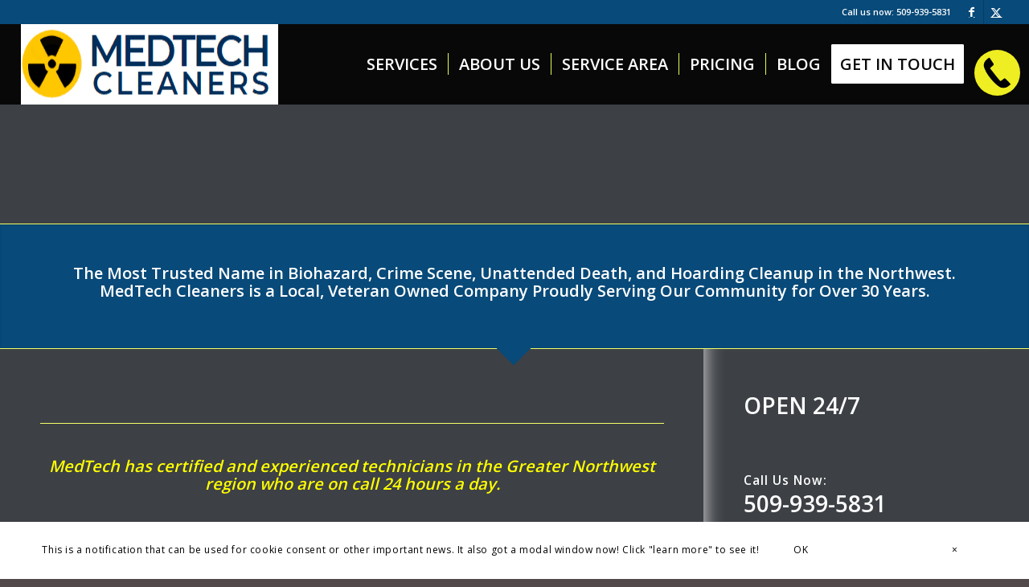

--- FILE ---
content_type: application/javascript; charset=utf-8
request_url: https://medtechcleaners.com/wp-content/cache/wpo-minify/1752613926/assets/wpo-minify-footer-6840074e.min.js
body_size: 3383
content:

if(typeof window.avia_cookie_consent_modal_callback=='undefined'){window.avia_cookie_consent_modal_callback={init:null,open:null,close:null}}
var avia_cookie_consent_modal_callback=window.avia_cookie_consent_modal_callback;(function($){"use strict";$(function(){var sessionBlocked=!1;try
{var test=sessionStorage.getItem('aviaCookieRefused')}catch(e){sessionBlocked=!0}
var $_html=$('html');var aviaCookieConsentBarWrap=$('.avia-cookie-consent-wrap');var aviaCookieConsentBar=$('.avia-cookie-consent');var aviaCookieConsentBadge=$('#av-cookie-consent-badge');var accept_btn=$('.avia-cookie-consent-button.avia-cookie-close-bar');var newCookieContents=aviaCookieConsentBar.attr('data-contents');var oldCookieContents=aviaGetCookie('aviaCookieConsent');var aviaCookieRefused=!sessionBlocked?sessionStorage.getItem('aviaCookieRefused'):null;var forceHideMessageBar=aviaGetCookie('aviaPrivacyRefuseCookiesHideBar');var cookie_paths=set_cookie_paths();var reload_tooltip=$_html.find('a.avia-privacy-reload-tooltip-link').first();var accept_essential_cookies=$_html.hasClass('av-cookies-essential-only');if(sessionBlocked||aviaCookieRefused){$_html.addClass('av-cookies-session-refused')}
if(accept_essential_cookies&&oldCookieContents==null){check_fallback_cookie_setting();aviaSetCookieToggles('set');aviaSetCookie('aviaCookieConsent','xxxxx||v1.0',365);aviaSetCookie('aviaPrivacyMustOptInSetting',!0,365)}
if(sessionBlocked||aviaCookieRefused||document.cookie.match(/aviaCookieConsent/)){$_html.removeClass('av-cookies-user-silent-accept')}
if(reload_tooltip.length>0){new $.AviaTooltip({"class":'avia-privacy-reload-tooltip',data:'avia-privacy-reload-tooltip',event:'click',position:'top',scope:"body",attach:'element',within_screen:!0})}
if('undefined'!=typeof $.avia_utilities.av_popup&&'function'!=typeof avia_cookie_consent_modal_callback.init){avia_cookie_consent_modal_callback.init=avia_magnificPopup_init;avia_cookie_consent_modal_callback.open=null;avia_cookie_consent_modal_callback.close=avia_magnificPopup_close}
check_fallback_cookie_setting();if($_html.hasClass('avia-cookie-check-browser-settings')){check_doNotTrack()}
if(newCookieContents!=oldCookieContents){oldCookieContents=null}
var msgbar_changed=oldCookieContents==null;if(!$_html.hasClass('av-cookies-consent-message-bar-only')){if(!forceHideMessageBar){msgbar_changed=!0}
if(aviaCookieRefused){msgbar_changed=!1}
if(!(oldCookieContents||aviaCookieRefused)||msgbar_changed){aviaCookieConsentBar.removeClass('cookiebar-hidden');set_cookie_consent_aria_attr('show')}}else if(msgbar_changed){aviaCookieConsentBar.removeClass('cookiebar-hidden');set_cookie_consent_aria_attr('show')}
accept_btn.on('click',function(e){e.preventDefault();var button=$(this);if(button.hasClass('avia-cookie-select-all')){aviaSetCookieToggles('select_all')}
aviaSetCookie('aviaCookieConsent',newCookieContents,365);aviaCookieConsentBar.addClass('cookiebar-hidden');aviaCookieConsentBadge.addClass('avia_pop_class');set_cookie_consent_aria_attr('hide');if(button.hasClass('avia-cookie-consent-modal-button')){if('function'==typeof avia_cookie_consent_modal_callback.close){avia_cookie_consent_modal_callback.close(this)}}
if($_html.hasClass('av-cookies-consent-message-bar-only')){return}
if($_html.hasClass('av-cookies-needs-opt-in')){aviaSetCookie('aviaPrivacyMustOptInSetting',!0,365)}else{aviaSetCookie('aviaPrivacyMustOptInSetting',!1,-60)}
aviaSetCookieToggles('set');if($_html.hasClass('avia-cookie-reload-accept')){if(reload_tooltip.length>0){reload_tooltip.closest('.avia-privacy-reload-tooltip-link-container').addClass('av-display-tooltip');reload_tooltip.trigger('click')}
location.reload(!0)}
button.trigger('avia-cookie-settings-changed')});$('.avia-cookie-consent-button.avia-cookie-hide-notification').on('click',function(e){e.preventDefault();var button=$(this);if('undefined'!=typeof AviaPrivacyCookieAdditionalData.cookie_refuse_button_alert&&''!=AviaPrivacyCookieAdditionalData.cookie_refuse_button_alert.trim()){if(!window.confirm(AviaPrivacyCookieAdditionalData.cookie_refuse_button_alert)){return}}
if(button.hasClass('avia-cookie-consent-modal-button')){if('function'==typeof avia_cookie_consent_modal_callback.close){avia_cookie_consent_modal_callback.close(this)}}
aviaSetCookieToggles('reset');if(!sessionBlocked){sessionStorage.setItem('aviaCookieRefused',newCookieContents)}
$_html.addClass('av-cookies-session-refused');$_html.removeClass('av-cookies-user-silent-accept');aviaCookieConsentBar.addClass('cookiebar-hidden');aviaCookieConsentBadge.addClass('avia_pop_class');set_cookie_consent_aria_attr('hide');if($_html.hasClass('avia-cookie-reload-no-accept')){if(reload_tooltip.length>0){reload_tooltip.closest('.avia-privacy-reload-tooltip-link-container').addClass('av-display-tooltip');reload_tooltip.trigger('click')}
location.reload(!0)}
button.trigger('avia-cookie-settings-changed')});if('function'==typeof avia_cookie_consent_modal_callback.init){var options={activate:'.avia-cookie-consent-button.avia-cookie-info-btn',source:'#av-consent-extra-info'};avia_cookie_consent_modal_callback.init(options);$('.avia-cookie-consent-button.avia-cookie-info-btn').on('click',function(e){if('function'==typeof avia_cookie_consent_modal_callback.open){avia_cookie_consent_modal_callback.open(this)}})}else{$('.avia-cookie-consent-button.avia-cookie-info-btn').on('click',function(e){e.preventDefault();var def_msg="We need a lightbox to show the modal popup. Please enable the built in lightbox in Theme Options Tab or include your own modal window plugin.\n\nYou need to connect this plugin in JavaScript with callback wrapper functions - see avia_cookie_consent_modal_callback in file enfold\js\avia-snippet-cookieconsent.js";var msg='string'==typeof AviaPrivacyCookieAdditionalData.no_lightbox?AviaPrivacyCookieAdditionalData.no_lightbox:def_msg;alert(msg)})}
aviaCookieConsentBadge.on('click',function(e){e.preventDefault();aviaCookieConsentBar.removeClass('cookiebar-hidden');aviaCookieConsentBadge.removeClass('avia_pop_class');set_cookie_consent_aria_attr('show')});function avia_magnificPopup_init(options){var new_options={type:'inline',midClick:!0,closeOnBgClick:!1,enableEscapeKey:!1,closeOnContentClick:!1,overflowY:scroll,items:{src:'#av-consent-extra-info',type:'inline'},callbacks:{open:function(){$('html').css({overflow:'hidden','max-height':'100%'})},close:function(){$('html').css({overflow:'','max-height':''})}}};new_options=$.extend({},$.avia_utilities.av_popup,new_options);$('.avia-cookie-info-btn').magnificPopup(new_options)}
function avia_magnificPopup_close(){$.magnificPopup.close();$_html.trigger('avia-cookie-settings-changed','avia_magnificPopup_close')}
function set_cookie_paths(){var paths={};if('undefined'!=typeof AviaPrivacyCookieAdditionalData.remove_custom_cookies){$.each(AviaPrivacyCookieAdditionalData.remove_custom_cookies,function(i,custom_cookie){var path=custom_cookie.cookie_path.trim();paths[custom_cookie.cookie_name]=(''!=path)?path:'/'})}
return paths}
function aviaSetCookie(CookieName,CookieValue,CookieDays,custom_path){var path='/';if('string'==typeof custom_path){if(''!=custom_path){path=custom_path}}else if('string'==typeof cookie_paths[CookieName]){path=cookie_paths[CookieName]}
if(CookieDays){var date=new Date();date.setTime(date.getTime()+(CookieDays*24*60*60*1000));var expires="; expires="+date.toGMTString()}else{var expires=""}
document.cookie=CookieName+"="+CookieValue+expires+"; path="+path+'; samesite=strict'}
function aviaGetCookieNames(CookieName,check,path){check=('undefined'==typeof check)?'equals':check.trim();var cookiesFound=[];var docCookiesArr=document.cookie.split(';');for(var i=0;i<docCookiesArr.length;i++){var thisCookie=docCookiesArr[i];var result=thisCookie.split('=');var cookie_name=result[0].trim();var found=!1;switch(check){case 'starts_with':found=cookie_name.startsWith(CookieName);break;case 'contains':if(!cookie_name.startsWith('aviaPrivacyCustomCookie')){found=cookie_name.indexOf(CookieName)!=-1}
break;case 'equals':case '':default:found=cookie_name==CookieName;break}
if(found){cookiesFound.push({name:cookie_name,path:path})}}
return cookiesFound}
function aviaGetCookie(CookieName){var docCookiesArr=document.cookie.split(';');for(var i=0;i<docCookiesArr.length;i++){var thisCookie=docCookiesArr[i];var result=thisCookie.split('=');var cookie_name=result[0].trim();if(cookie_name==CookieName){cookie_name+='=';var savedContents=thisCookie.replace(cookie_name,'');savedContents=savedContents.trim();return savedContents}}
return null}
function aviaSetCookieToggles(action){var toggles=$('.av-toggle-switch.av-cookie-disable-external-toggle');toggles.each(function(){var toggle=$(this);var input=toggle.find('input');var cookie=input.attr('name');var value=!0;var days=360;if(action=='select_all'){if(!input.prop('checked')){input.trigger('click')}
return}else if(action=='set'){if(input.prop('checked')&&toggle.hasClass('av-cookie-save-unchecked')||!1==input.prop('checked')&&toggle.hasClass('av-cookie-save-checked')){value=!1;days=-60}}else{var hidden=input.closest('.av-hidden-escential-sc');if(0==hidden.length){input.prop('checked',!1)}
value=!1;days=-60}
aviaSetCookie(cookie,value,days)});if(action=='reset'){aviaSetCookie('aviaCookieConsent',!1,-60);aviaSetCookie('aviaPrivacyMustOptInSetting',!1,-60)}else if(action=='set'){if(!sessionBlocked){sessionStorage.removeItem('aviaCookieRefused')}
$_html.removeClass('av-cookies-session-refused')}}
function monitor_cookies(){if($_html.hasClass('av-cookies-consent-message-bar-only')){return}
var accepted=document.cookie.match(/aviaCookieConsent/)!=null;var allow_hide_bar=document.cookie.match(/aviaPrivacyRefuseCookiesHideBar/)!=null;var allow_cookies=document.cookie.match(/aviaPrivacyEssentialCookiesEnabled/)!=null;var keep_cookies=[];if(!(accepted&&allow_hide_bar&&allow_cookies)){if(accepted&&allow_hide_bar){keep_cookies.push('aviaCookieConsent','aviaPrivacyRefuseCookiesHideBar','aviaPrivacyMustOptInSetting')}else if(accepted){keep_cookies.push('aviaCookieConsent','aviaPrivacyMustOptInSetting')}
remove_all_cookies(keep_cookies)}else{remove_custom_cookies()}
update_cookie_info_box();window.setTimeout(monitor_cookies,300)}
function remove_custom_cookies(){if('undefined'==typeof AviaPrivacyCookieAdditionalData.remove_custom_cookies){return}
$.each(AviaPrivacyCookieAdditionalData.remove_custom_cookies,function(i,custom_cookie){var disable=aviaGetCookie(custom_cookie.avia_cookie_name);if(disable!=null){var remove_cookies=aviaGetCookieNames(custom_cookie.cookie_name,custom_cookie.cookie_compare_action,custom_cookie.cookie_path);for(var i=0;i<remove_cookies.length;i++){aviaSetCookie(remove_cookies[i].name,!1,-60,remove_cookies[i].path)}}})}
function remove_all_cookies(keep_cookies){if($_html.hasClass('av-cookies-user-silent-accept')){return}
if(!Array.isArray(keep_cookies)){keep_cookies=[]}
if($('body').hasClass('logged-in')&&'undefined'!=typeof AviaPrivacyCookieAdditionalData.admin_keep_cookies){$.merge(keep_cookies,AviaPrivacyCookieAdditionalData.admin_keep_cookies)}
keep_cookies=keep_cookies.map(function(item){return item.trim().toLowerCase()});var cookie_array=document.cookie.split(';').map(function(item){return item.trim()});$.each(cookie_array,function(i,cookie){if(''==cookie){return}
var values=cookie.split('=');var name=values[0].trim();var test_name=name.toLowerCase();if($.inArray(test_name,keep_cookies)>=0){return}
var remove=!0;$.each(keep_cookies,function(i,keep_cookie){if(keep_cookie.indexOf('*')>=0){var new_val=keep_cookie.replace('*','');if(test_name.startsWith(new_val)){remove=!1;return!1}}});if(remove){aviaSetCookie(name,!1,-60);return}})}
function update_cookie_info_box(){if('undefined'==typeof AviaPrivacyCookieConsent){return}
var infobox=$('.avia-cookie-privacy-cookie-info');if(0==infobox.length){return}
var info_array=[];var html='';var cookies=document.cookie.split(';');cookies.sort(function(a,b){var a=a.split('=');var b=b.split('=');if(a[0]<b[0]){return-1}else if(a[0]>b[0]){return 1}
return 0});$.each(cookies,function(i,cookie){if(''==cookie.trim()){return}
var values=cookie.split('=');var name=values[0].trim();var value='undefined'!=typeof values[1]?values[1].trim():'';var info='';if(name in AviaPrivacyCookieConsent){info+=AviaPrivacyCookieConsent[name]}else{if('?' in AviaPrivacyCookieConsent){info+=AviaPrivacyCookieConsent['?']}else{info+='Usage unknown'}
$.each(AviaPrivacyCookieConsent,function(key,content){var first=key.indexOf('*');var last=key.lastIndexOf('*');if(first<0&&last<0){return}
if(last==(key.length-1)){key=key.substring(0,key.length-1)}else{last=-1}
if(first==0){key=key.replace('*','')}else{first=-1}
if(first<0&&last<0){return}
var found=-1;if(first>=0&&last>=0){found=name.indexOf(key)}else if(last>=0){found=name.indexOf(key);if(found!=0){found=-1}}else{found=name.lastIndexOf(key);if(found<name.length-key.length){found=-1}}
if(found>=0){info=content;return!1}})}
var out='<strong>'+name+'</strong> ( '+value+' ) - '+info;info_array.push(out)});if(info_array.length>0){html+='<ul>';$.each(info_array,function(i,value){html+='<li>'+value+'</li>'});html+='</ul>'}else{var msg='string'==typeof AviaPrivacyCookieAdditionalData.no_cookies_found?AviaPrivacyCookieAdditionalData.no_cookies_found:'No accessable cookies found in domain';html+='<p><strong>'+msg+'</strong></p>'}
infobox.html(html)}
function check_fallback_cookie_setting(){var hidden=$('#av-consent-extra-info').find('.av-hidden-escential-sc');if(hidden.length==0){return}
if(oldCookieContents==null){return}
var data=hidden.data('hidden_cookies');if('undefined'==typeof data){return}
var hidden_cookies=data.split(',');$.each(hidden_cookies,function(i,value){if(null==aviaGetCookie(value)){hidden.find('input.'+value).trigger('click')}})}
function check_doNotTrack(){if(window.doNotTrack||navigator.doNotTrack||navigator.msDoNotTrack||('undefined'!=typeof window.external&&'msTrackingProtectionEnabled' in window.external)){if(window.doNotTrack=="1"||navigator.doNotTrack=="yes"||navigator.doNotTrack=="1"||navigator.msDoNotTrack=="1"||('undefined'!=typeof window.external&&'msTrackingProtectionEnabled' in window.external&&window.external.msTrackingProtectionEnabled())){var input=$('input.aviaPrivacyGoogleTrackingDisabled');if(input.length>0){if(null==aviaGetCookie('aviaPrivacyGoogleTrackingDisabled')){input.trigger('click')}
var container=input.closest('.av-toggle-switch');var message=container.data('disabled_by_browser').trim();container.addClass('av-cookie-sc-disabled');container.append('<p><strong>'+message+'</strong></p>');input.attr('disabled','disabled')}}}}
function set_cookie_consent_aria_attr(action){if('undefined'==typeof action){action='hide'}
if('show'!=action){aviaCookieConsentBarWrap.attr('aria-hidden','true');aviaCookieConsentBarWrap.find('[aria-hidden]').not('#av-cookie-consent-badge').attr('aria-hidden','true')}else{aviaCookieConsentBarWrap.attr('aria-hidden','false');aviaCookieConsentBarWrap.find('[aria-hidden]').not('#av-cookie-consent-badge').attr('aria-hidden','false')}}
update_cookie_info_box();monitor_cookies();if($_html.hasClass('avia-cookie-consent-modal-show-immediately')&&!$_html.hasClass('av-cookies-consent-message-bar-only')){if(!aviaCookieConsentBar.hasClass('cookiebar-hidden')){$('.avia-cookie-info-btn').trigger('click')}}
if(aviaCookieConsentBadge.length>0){if(aviaCookieConsentBar.hasClass('cookiebar-hidden')){aviaCookieConsentBadge.addClass('avia_pop_class')}else{aviaCookieConsentBadge.removeClass('avia_pop_class')}}})})(jQuery);


